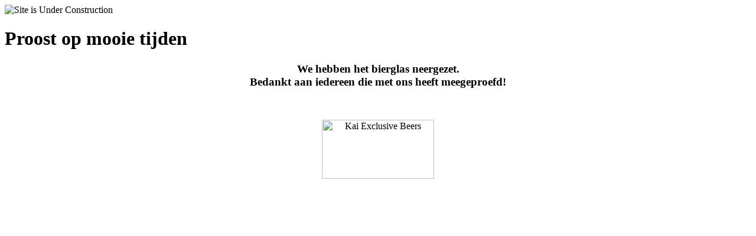

--- FILE ---
content_type: text/html; charset=UTF-8
request_url: https://kaiexclusivebeers.com/product-categorie/land-van-herkomst/zweden/
body_size: 613
content:


  
    
    
    
    <title>Kai Exclusive Beers is helaas gestopt.</title>
    
    
    <link rel="stylesheet" href="https://fonts.bunny.net/css?family=Montserrat:400,700">
    <link rel="stylesheet" href="https://kaiexclusivebeers.com/wp-content/plugins/under-construction-page/themes/css/bootstrap.min.css?v=3.97" type="text/css">
<link rel="stylesheet" href="https://kaiexclusivebeers.com/wp-content/plugins/under-construction-page/themes/css/common.css?v=3.97" type="text/css">
<link rel="stylesheet" href="https://kaiexclusivebeers.com/wp-content/plugins/under-construction-page/themes/plain_text/style.css?v=3.97" type="text/css">
<link rel="stylesheet" href="https://kaiexclusivebeers.com/wp-content/plugins/under-construction-page/themes/css/font-awesome.min.css?v=3.97" type="text/css">
<link rel="icon" href="https://kaiexclusivebeers.com/wp-content/plugins/under-construction-page/themes/images/favicon.png" />
  

  
    <header>
      <span id="logo-wrap">
        <img src="https://kaiexclusivebeers.com/wp-content/plugins/under-construction-page/themes/plain_text/ucp-cog.png" alt="Site is Under Construction" title="Site is Under Construction" id="logo">
      </span>
    </header>

    <div class="container">

      <div class="row">
        <div class="col-xs-12 col-md-12 col-lg-12">
          <h1>Proost op mooie tijden</h1>
        </div>
      </div>

      <div class="row">
        <div class="col-xs-12 col-md-8 col-md-offset-2 col-lg-offset-2 col-lg-8">
          <p class="content"><h3 style="text-align: center">We hebben het bierglas neergezet.<br />
Bedankt aan iedereen die met ons heeft meegeproefd!</h3><br />
<p style="text-align: center"><img class="alignnone wp-image-11638" src="http://kaiexclusivebeers.com/wp-content/uploads/2020/06/Kai-Exclusive-Beers-logo-header-300x158.png" alt="Kai Exclusive Beers" width="190" height="100" /></p></p>
        </div>
      </div>

      <div class="row" id="social">
        <div class="col-xs-12 col-md-12 col-lg-12">
          
        </div>
      </div>

    </div>
    
  

